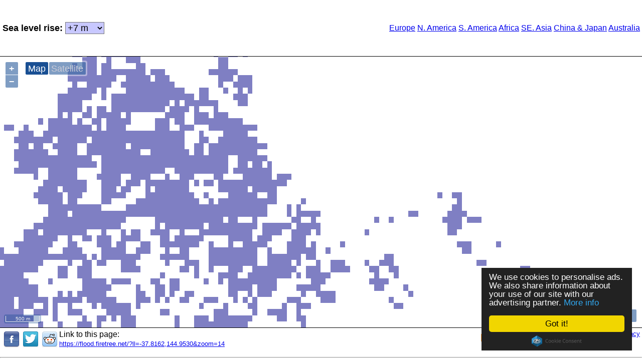

--- FILE ---
content_type: text/html; charset=UTF-8
request_url: https://flood.firetree.net/?ll=-37.8162,144.9530&z=3
body_size: 3940
content:
<!DOCTYPE html >
<html>
 <head>
  <meta http-equiv="content-type" content="text/html; charset=UTF-8"/>
  <meta name="author" content="Alex Tingle" />
  <meta name="copyright" content="&copy; 2006-2018  Alex Tingle" />
  <meta name="description" content="Dynamic maps of sea level rise. Will global warming affect you?" />
  <meta name="viewport" content="initial-scale=1.0,minimum-scale=1.0,maximum-scale=1.0" />
  <meta property="og:image" content="https://flood.firetree.net/thumb/ll_54.0000,-2.4000/m_7/zoom_6/type_roadmap" />
  <title>Flood Maps</title>
  <script async
   src="//pagead2.googlesyndication.com/pagead/js/adsbygoogle.js"
   type="text/javascript">
  </script>
  <script type="text/javascript" src="ol.js"></script>
  <script type="text/javascript" src="common.js"></script>
  <script type="text/javascript" src="local.js"></script>
  <script type="text/javascript" src="flood.js"></script>
  <script type="text/javascript"><!--
    FLD.OPACITY=0.5;
    FLD.tileBaseUrl='/solidtile/';
    --></script>
  <link rel="stylesheet" type="text/css" href="ol/v4.6.5-dist/ol.css" />
  <link rel="stylesheet" type="text/css" media="screen" href="screen.css" />
  <link rel="stylesheet" type="text/css" media="handheld" href="handheld.css" />
  <style type="text/css"><!--
   #banner{text-align:center}
   #adunit{display:block}
   #partner{display:none}
   #map{border-top:solid 1px black;border-bottom:solid 1px black}
   table.ta {margin-right:2em;font-size:smaller;float:right}
   table.ta *, td.map {margin:0; padding:0}
  --></style>
  <script type="text/javascript" src="//cdnjs.cloudflare.com/ajax/libs/cookieconsent2/1.0.9/cookieconsent.min.js"></script>
 </head>
 <body onresize="resizeMap()" onload="makeMap()">
  <table style="width:100%;height:100%">
   <tr>
    <td>
     <div id="slr">
      <label class="wide" for="m"><strong>Sea level rise:</strong></label>
      <select class="m7" id="m" name="m" onchange="FLD.setSeaLevelRise(this.value)">
       <option class="m0" value="0"> &nbsp;0 m&nbsp;</option>
       <option class="m1" value="1"> +1 m&nbsp;</option>
       <option class="m2" value="2"> +2 m&nbsp;</option>
       <option class="m3" value="3"> +3 m&nbsp;</option>
       <option class="m4" value="4"> +4 m&nbsp;</option>
       <option class="m5" value="5"> +5 m&nbsp;</option>
       <option class="m6" value="6"> +6 m&nbsp;</option>
       <option class="m7" value="7" selected="selected"> +7 m&nbsp;</option>
       <option class="m9" value="9"> +9 m&nbsp;</option>
       <option class="m13" value="13"> +13 m&nbsp;</option>
       <option class="m20" value="20"> +20 m&nbsp;</option>
       <option class="m30" value="30"> +30 m&nbsp;</option>
       <option class="m40" value="40"> +40 m&nbsp;</option>
       <option class="m50" value="50"> +50 m&nbsp;</option>
       <option class="m60" value="60"> +60 m&nbsp;</option>
      </select>
      <span class="narrow"><br/></span>
      <div class="narrow label"><span>&nbsp;sea&nbsp;level&nbsp;rise&nbsp;</span></div>
     </div>
    </td>
    <td id="banner">

<div id="adunit">
<ins class="adsbygoogle"
     style="display:inline-block; width:320px; height:100px;"
     data-ad-client="ca-pub-5231958139916434"
     data-ad-slot="1246841039"></ins>
<script>
(adsbygoogle = window.adsbygoogle || []).push({});
</script>
</div>

    </td>
    <td class="wide" style="text-align:right">
     <a href="?ll=48.3416,14.6777&z=13&m=7">Europe</a>
     <a href="?ll=43.3251,-101.6015&z=13&m=7">N.&nbsp;America</a>
     <a href="?ll=-24.5271,-62.2265&z=14&m=7">S.&nbsp;America</a>
     <a href="?ll=6.8391,20.3906&z=14&m=7">Africa</a>
     <a href="?ll=16.3412,97.3388&z=12&m=7">SE.&nbsp;Asia</a>
     <a href="?ll=33.8339,129.7265&z=12&m=7">China&nbsp;&amp;&nbsp;Japan</a>
     <a href="?ll=-27.8390,138.1640&z=13&m=7">Australia</a>
    </td>
   </tr>
   <tr><td class="map" colspan="3">
    <div id="map" style="width:100%; height:600px"></div>
   </td></tr>
   <tr>
    <td id="footer" colspan="3" style="text-align:left">
     <p style="font-size:smaller;float:right">
      <a title="You can embed this map into your own web-site." href="http://blog.firetree.net/2007/02/06/flood-maps-on-your-web-site/">my flood map</a> |
      <a title="How is this done?" href="http://blog.firetree.net/2006/05/18/more-about-flood-maps/">about</a> |
      <a title="Privacy Policy" href="https://www.firetree.net/privacy.html">privacy</a>
      <br />
      Data provided by <a href="http://www2.jpl.nasa.gov/srtm/">NASA</a>
     </p>


<form id="donate" action="https://www.paypal.com/cgi-bin/webscr" method="post">
<input type="hidden" name="cmd" value="_s-xclick">
<input type="image" src="https://www.paypal.com/en_US/i/btn/x-click-but21.gif" border="0" name="submit" alt="Make payments with PayPal - it's fast, free and secure!">
<!--img alt="" border="0" src="https://www.paypal.com/en_GB/i/scr/pixel.gif" width="1" height="1"-->
<input type="hidden" name="encrypted" value="-----BEGIN [base64]/mMZPf9ExoqZF4xRFi+w8v0Xyx4ThrF0LjtNpoAXPbPibKBgVv9KaVH8nxjBCrlqRISNHrF5GVSZKGdnFcxOtN5EGDzN6ddF7qElS6CjYcjxq8aIgopfb2PjELMAkGBSsOAwIaBQAwgbwGCSqGSIb3DQEHATAUBggqhkiG9w0DBwQILO2eov0+fOiAgZhHRY4Xr/26sYXLPp7U20977ACh9O96gIgzutX/wX08P2x6ai928fIsStitg9ciW3/Qz4TvTqAijB/aAtUGOFPWqF7GT2wrJIf9Cm0D/k5+VEXbhBVuTXjcbNIslowvUGSD155r4Fl+fFmPIivpCnK14zoHUNyvqgyR1O4Pn2xABJavgY9840MjqZzWPrfj/U2jzY/[base64]/Za+GJ/[base64]/9j/iKG4Thia/[base64]-----END PKCS7-----
">
</form>

     <a id="link-facebook" title="Share on Facebook" target="_top" href="https://www.facebook.com/dialog/feed?app_id=481232061943957&link=http%3A%2F%2Fflood.firetree.net%2F%3Fll%3D54.0000%2C-2.4000&name=7m%20sea%20level%20rise&caption=Flood%20Maps&description=Dynamic%20maps%20of%20sea%20level%20rise.%20Will%20global%20warming%20affect%20you%3F&redirect_uri=http%3A%2F%2Fwww.facebook.com&picture=http%3A%2F%2Fflood.firetree.net%2Fthumb%2Fll_54.0000%2C-2.4000%2Fm_7%2Fzoom_6%2Ftype_roadmap"><img src="img/facebook_32.png"></a>
     <a id="link-twitter" title="Tweet this" target="_top" href="http://twitter.com/share?hashtags=floodmap&text=7m%20sea%20level%20rise.&url=http%3A%2F%2Fflood.firetree.net%2F"><img src="img/twitter_32.png"></a>
     <a id="link-reddit" title="Submit to Reddit" target="_top" href="http://www.reddit.com/submit?url=http%3A%2F%2Fflood.firetree.net%2F"><img src="img/reddit_32.png"></a>

     <span class="wide">Link to this page:<br /></span>

     <a class="wide" style="font-size:smaller" id="link" href="/" title="Link to this page.">https://flood.firetree.net</a>
    </td>
   </tr>
  </table>
  <hr />
 </body>
</html>


--- FILE ---
content_type: text/html; charset=utf-8
request_url: https://www.google.com/recaptcha/api2/aframe
body_size: 269
content:
<!DOCTYPE HTML><html><head><meta http-equiv="content-type" content="text/html; charset=UTF-8"></head><body><script nonce="X-UAGFmQ65GTvR_7byVHVQ">/** Anti-fraud and anti-abuse applications only. See google.com/recaptcha */ try{var clients={'sodar':'https://pagead2.googlesyndication.com/pagead/sodar?'};window.addEventListener("message",function(a){try{if(a.source===window.parent){var b=JSON.parse(a.data);var c=clients[b['id']];if(c){var d=document.createElement('img');d.src=c+b['params']+'&rc='+(localStorage.getItem("rc::a")?sessionStorage.getItem("rc::b"):"");window.document.body.appendChild(d);sessionStorage.setItem("rc::e",parseInt(sessionStorage.getItem("rc::e")||0)+1);localStorage.setItem("rc::h",'1769017896516');}}}catch(b){}});window.parent.postMessage("_grecaptcha_ready", "*");}catch(b){}</script></body></html>

--- FILE ---
content_type: text/css
request_url: https://flood.firetree.net/screen.css
body_size: 87
content:
@import url(common.css);
@import url(narrow.css) (max-width:600px);
@import url(wide.css) (min-width:601px);


--- FILE ---
content_type: text/css
request_url: https://flood.firetree.net/common.css
body_size: 763
content:
body,
p,
tr {
  margin:0;
  padding:0;
  font-family:sans-serif;
}

table { border-collapse:collapse }
td { padding:4px }

.layer-switcher {
  top:0.5em;
  left:3em;
}
.layer-switcher button {
  display:inline;
  width:auto;
  padding-left:0.5ex;
  padding-right:0.5ex;
  font-weight:normal;
  color:#ccccd8;
}

button.current-map-type {
  background-color:rgba(0,60,136,0.9) !important;
  color:white;
}
button:hover.current-map-type {
  color:white !important;
}


/*
 *  #slr
 */

#slr {
  margin:1px;
}

#slr,
#slr * {
  font-size:large;
  white-space:nowrap;
}

#slr * {
  margin:0;
  text-align:right;
}

.m0  { background-color:#ffffff }
.m1  { background-color:#f8f8ff }
.m2  { background-color:#f0f0ff }
.m3  { background-color:#e8e8ff }
.m4  { background-color:#e0e0ff }
.m5  { background-color:#d8d8ff }
.m6  { background-color:#d0d0ff }
.m7  { background-color:#c8c8ff }
.m9  { background-color:#c0c0ff }
.m13 { background-color:#b8b8ff }
.m20 { background-color:#b0b0ff }
.m30 { background-color:#a8a8ff }
.m40 { background-color:#a0a0ff }
.m50 { background-color:#9898ff }
.m60 { background-color:#9090ff }

/* .compact#slr */

.compact#slr * {
  font-size:8pt;
  text-align:left;
}
.compact#slr>select,
.compact#slr>select * {
  font-size:x-large;
  text-align:right;
}
#slr>.label * {
  background-color:rgba(255,255,255,0.7);
  color:black;
  text-decoration:none;
}


/*
 *  #copyright
 */

#copyright {
  z-index:1000001;
  position:absolute;
  top:0px;
  right:0px;
}

#copyright>div {
  height: 19px;
  font: 10px/19px Arial,sans-serif;
  padding: 0px 2px 0px 50px;
  background-image: -webkit-linear-gradient(left, rgba(255,255,255,0) 0px, rgba(255,255,255,0.7) 50px);
  background-image:    -mos-linear-gradient(left, rgba(255,255,255,0) 0px, rgba(255,255,255,0.7) 50px);
  background-image:     -ms-linear-gradient(left, rgba(255,255,255,0) 0px, rgba(255,255,255,0.7) 50px);
  background-image:      -o-linear-gradient(left, rgba(255,255,255,0) 0px, rgba(255,255,255,0.7) 50px);
  background-image:     linear-gradient(to right, rgba(255,255,255,0) 0px, rgba(255,255,255,0.7) 50px);
  color: rgb(68,68,68);
  white-space: nowrap;
}


/*
 *  #donate
 */

#donate {
  margin:4px 2em 0 0;
  float:right;
}

#link-twitter,
#link-facebook,
#link-reddit {
  margin:3px;
  float:left;
}


--- FILE ---
content_type: text/css
request_url: https://flood.firetree.net/narrow.css
body_size: 230
content:

.wide {
  display: none;
}

td {
  margin:0;
  padding:0 0 4px 0;
}


#slr {
  position: absolute;
  left: 8px;
  top: 108px;
  z-index:  999999;
  padding:1px;
}

#slr * {
  font-size:8pt;
  text-align:left;
}
#slr>select,
#slr>select * {
  font-size:x-large;
  text-align:right;
}

#adunit {
  position: absolute;
  left: 0;
  top: 0;
  width: 320;
}

/*
 *  #donate
 */

#donate {
  display:none;
}


--- FILE ---
content_type: text/css
request_url: https://flood.firetree.net/wide.css
body_size: 56
content:
.narrow {
  display: none;
}

#adunit {
  width: 468;
}


--- FILE ---
content_type: text/css
request_url: https://flood.firetree.net/handheld.css
body_size: 50
content:
@import url(common.css);
@import url(narrow.css);


--- FILE ---
content_type: application/javascript
request_url: https://flood.firetree.net/common.js
body_size: 5775
content:
/*

  Copyright � 2006..2018  Alex Tingle

*/

var FLD ={
  DEFAULT_SLR : 7,
  DEFAULT_TYPE : 'roadmap',
  SET_LINK_TEXT : true,
  OPACITY : 0.5,

  /** Used to translate old 't=' parameters into new mapTypeIds. */
  TYPE_DICT : [
      'roadmap',
      'satellite',
      'hybrid',
      'terrain'
    ],

  map : null,
  viewOptions : null,
  SCRIPT_NAME : document.URL.replace(/[?].*$/,''),
  SERVER_NAME : document.URL.replace(/^https?:[/][/]/,'').replace(/[/].*$/,''),
  tileBaseUrl : '/solidtile/',
  overlaysArray : [],
  currOverlay   : null,
  seaLevelRise : 7,
  whichType : '[unset]', ///< values in mapTypes.key ??

  mapTypes : {
      currButton : null
    },

  metaDescription : null,
  
  /** Callback for user actions. */
  onchange : null,

  /** Read GET parameters and set up the environment. Call before FLD.map
   *  has been set.
   *  Initialises FLD.viewOptions & FLD.overlaysArray.
   *  Sets the initial lng,lat, zoom & slr (defaults provided by args).
   *  Returns the params object.
   */
  initialize : function(lng,lat,zoom)
    {
      // Initialise value.
      FLD.metaDescription = FLD.getFirstMeta('description');

      // Set default values, after ALL javascript has been loaded.
      // Allows for subsequent .js to change default values.
      FLD.seaLevelRise=FLD.DEFAULT_SLR;
      FLD.whichType=FLD.DEFAULT_TYPE;

      // Read GET params.
      var params=FLD.get_parameters();
      if(params)
      {
        if(params['ll'])
        {
          // Facebook mangle the ',' into %2C. Wankers.
          var yx=params['ll'].split(/,|%2[cC]/);
          if(yx.length==2)
          {
            lat=parseFloat(yx[0]);
            lng=parseFloat(yx[1]);
          }
        }
        if(params['m'])
          FLD.seaLevelRise=Math.abs(parseInt(params['m'],10));
        if(params['zoom'])
          zoom=Math.abs(parseInt(params['zoom'],10));
        if(params['type'])
          FLD.whichType = params['type'];

        // back compat params...
        if(params['z'])
          zoom = 17 - Math.abs(parseInt(params['z'],10));
        if(params['t'])
        {
          var t = Math.abs(parseInt(params['t'],10));
          if(0<=t && t<FLD.TYPE_DICT.length)
            FLD.whichType = FLD.TYPE_DICT[t];
        }
      }
      FLD.initMapTypes();
      FLD.viewOptions = {
          zoom:    zoom,
          maxZoom: 17,
          center:  ol.proj.fromLonLat([lng, lat])
        };

      // Make overlays for each sea level.
      var select=document.getElementById('m');
      if(select)
      {
        for(var j=0, jlen=select.options.length; j<jlen; ++j)
        {
          var slr = parseInt( select.options[j].value, 10 );
          FLD.overlaysArray.push( FLD.makeFloodTileLayer(slr) );
        }
      }
      else
      {
        // Just one slr.
        FLD.overlaysArray.push( FLD.makeFloodTileLayer(FLD.seaLevelRise) );
      }

      return params;
    },

  layerFactory: {
      'bing': {
          make: function(mapTypeId) {
              return new ol.layer.Tile({
                  visible: false,
                  source: new ol.source.BingMaps({
                      key: FLD.BINGMAPS_KEY,
                      imagerySet: this.imagerySet[mapTypeId],
                      // use maxZoom 19 to see stretched tiles instead of the BingMaps
                      // "no photos at this zoom level" tiles
                      maxZoom: 19
                    })
                });
            },
          imagerySet: {
              'roadmap': 'Road',
              'satellite': 'Aerial',
              'hybrid': 'AerialWithLabels',
              'terrain': 'AerialWithLabels'
            }
        },

      'here': {
          // https://openlayers.org/en/latest/examples/here-maps.html
          make: function(mapTypeId) {
              var p = this.params[mapTypeId];
              var url = this.url_template
                          .replace('{base}', p.base)
                          .replace('{env}', FLD.HERE_ENV) // May be '.cit' for test environment.
                          .replace('{scheme}', p.scheme)
                          .replace('{app_id}', FLD.HERE_APP_ID)
                          .replace('{app_code}', FLD.HERE_APP_CODE);
              return new ol.layer.Tile({
                  visible: false,
                  source: new ol.source.XYZ({
                    maxZoom: 10,
                    url: url,
                    attributions: 'Map Tiles &copy; ' + new Date().getFullYear() + ' ' +
                      '<a href="http://developer.here.com">HERE.</a>'
                  })
                });
            },
          url_template:
              'https://{1-4}.{base}.maps{env}.api.here.com' +
              '/maptile/2.1/maptile/newest/{scheme}/{z}/{x}/{y}/256/png' +
              '?app_id={app_id}&app_code={app_code}',
          params: {
              'roadmap':   {base:'base',   scheme:'normal.day'   },
              'satellite': {base:'aerial', scheme:'satellite.day'},
              'hybrid':    {base:'aerial', scheme:'hybrid.day'   },
              'terrain':   {base:'aerial', scheme:'terrain.day'  }
            }
        },

      'esri': {
          // https://openlayers.org/en/latest/examples/xyz-esri.html
          // https://developers.arcgis.com/rest/services-reference/map-service.htm
          makeImpl: function(params, level) {
              if(params instanceof Array)
              {
                var layers = [];
                for(var i=0, len=params.length; i<len; ++i)
                    layers.push(this.makeImpl(params[i], level+1));
                return new ol.layer.Group({
                    visible: (level!=0),
                    layers: layers
                  });
              }
              else
              {
                return new ol.layer.Tile({
                    visible: (level!=0),
                    zIndex: params['zIndex'],
                    source: new ol.source.XYZ({
                        url: this.instantiate(this.url_template, params),
                        attributions: this.instantiate(this.attr_template, params)
                    })
                  });
              }
            },
          make: function(mapTypeId) {
              return this.makeImpl(this.params[mapTypeId], 0);
            },
          instantiate: function(template, params) {
              return template
                .replace('{service}', params.service);
            },
          url_template:
              'https://server.arcgisonline.com/ArcGIS/rest/services/' +
              '{service}/MapServer/tile/{z}/{y}/{x}',
          attr_template:
              'Tiles &copy; <a href="https://services.arcgisonline.com/ArcGIS/' +
              'rest/services/{service}/MapServer">ArcGIS</a>',
          // https://server.arcgisonline.com/ArcGIS/rest/services/
          params: {
              'roadmap':   {service:'World_Street_Map'},
              'satellite': {service:'World_Imagery'},
              'hybrid':    [
                               {service:'World_Imagery'},
                               {service:'Reference/World_Boundaries_and_Places', zIndex:2},
                             ],
              'terrain':   {service:'World_Topo_Map'}
            }
        },

      'stamen': {
          // https://openlayers.org/en/latest/examples/stamen.html
          make: function(mapTypeId) {
              return new ol.layer.Tile({
                  visible: false,
                  source: new ol.source.Stamen({
                      layer: this.layer[mapTypeId]
                    })
                });
            },
          layer: {
              'roadmap': 'watercolor',
              'satellite': 'watercolor',
              'hybrid': 'watercolor',
              'terrain': 'watercolor'
            }
        },

      END_OF_LAYER_FACTORY:0
    },

  makeNewLayer: function(sourceName, mapTypeId) {
      return FLD.layerFactory[sourceName].make(mapTypeId);
    },

  initMapTypes: function()
    {
      FLD.mapTypes.layers = [
          new ol.layer.Tile({
              visible: false,
              source: new ol.source.OSM()
            }),
          FLD.makeNewLayer(FLD.SOURCE,'satellite'),
          FLD.makeNewLayer(FLD.SOURCE,'hybrid'),
          FLD.makeNewLayer(FLD.SOURCE,'terrain')
        ];

      FLD.mapTypes.key = {
          roadmap:   FLD.mapTypes.layers[0],
          satellite: FLD.mapTypes.layers[1],
          hybrid:    FLD.mapTypes.layers[2],
          terrain:   FLD.mapTypes.layers[3]
        };

      // whichType must already have been set!
      FLD.mapTypes.key[FLD.whichType].setVisible(true);

      // Make layer switcher control.
      FLD.mapTypes.switcher = document.createElement('div');
      FLD.mapTypes.switcher.id = 'layer-switcher';
      FLD.mapTypes.switcher.className = 'ol-unselectable ol-control layer-switcher';
      function addButton(mapType, label)
        {
          var button = document.createElement('button');
          button.className = 'ol-zoom-in';
          button.type = 'button';
          button.innerHTML = label;
          if(mapType==FLD.whichType)
          {
            button.classList.add('current-map-type');
            FLD.mapTypes.currButton = button;
          }
          button.addEventListener('click', function(){ FLD.setMapType(mapType, this); }, true);
          FLD.mapTypes.switcher.appendChild(button);
        }
      addButton('roadmap', 'Map');
      addButton('hybrid', 'Satellite');
    },

  /** Construct a new ol.source.TileImage with the given sea level rise. */
  makeFloodTileLayer : function(slr)
    {
      var getTileUrl = function(coord, ratio, proj)
            {
              var sep = '/';
              var eq = '_';
              // Get normalised coordinates.
              var zoom = coord[0];
              var tileRange = 1 << zoom;
              var x = coord[1];
              var y = - coord[2] - 1;
              if (y < 0 || y >= tileRange)
                return null;
              if (x < 0 || x >= tileRange)
                x = (x % tileRange + tileRange) % tileRange;
              var result = 'https://'+FLD.SERVER_NAME+FLD.tileBaseUrl
                +"m"+eq+slr+sep
                +"x"+eq+x+sep
                +"y"+eq+y+sep
                +"z"+eq+zoom;
              return result;
            };
      var floodSource =
        new ol.source.TileImage({
            tileUrlFunction:getTileUrl,
            wrapX:true,
            attributions:'&copy;2006-2018 <a href="http://blog.firetree.net/2006/05/18/more-about-flood-maps/">Alex Tingle.</a> <a href="http://www2.jpl.nasa.gov/srtm/">NASA.</a>'
          });
      return new ol.layer.Tile({source: floodSource, opacity:FLD.OPACITY, zIndex:1});
    },

  /** Change the map type. */
  setMapType : function(newType, button)
    {
      if(button !== FLD.mapTypes.currButton)
      {
        if(FLD.mapTypes.currButton)
            FLD.mapTypes.currButton.classList.remove('current-map-type');
        button.classList.add('current-map-type');
        FLD.mapTypes.currButton = button;
      }
      if(newType != FLD.whichType)
      {
        var oldLayer = FLD.mapTypes.key[FLD.whichType];
        var newLayer = FLD.mapTypes.key[newType];
        if(newLayer !== oldLayer)
        {
          oldLayer.setVisible(false);
          newLayer.setVisible(true);
        }
        FLD.whichType = newType;
        FLD.setLink();
      }
    },

  /** Callback from HTML - called when the user changes SLR. */
  setSeaLevelRise : function(slr,init)
    {
      var select=document.getElementById('m');
      if(select)
      {
        // Find the nearest matching option (round down).
        var m, i=select.options.length;
        do{
            m = parseInt( select.options[ --i ].value, 10 );
        } while( m>slr && i );
        FLD.seaLevelRiseIdx = i;
        FLD.seaLevelRise = m;
        select.selectedIndex = i;
        select.className = 'm'+m;
      }
      else
      {
        FLD.seaLevelRiseIdx = 0;
        FLD.seaLevelRise = slr;
      }
      if(FLD.currOverlay !== FLD.overlaysArray[FLD.seaLevelRiseIdx])
      {
        if(FLD.currOverlay)
            FLD.map.removeLayer(FLD.currOverlay);
        FLD.currOverlay = FLD.overlaysArray[FLD.seaLevelRiseIdx]
        FLD.map.addLayer(FLD.currOverlay);
      }
      FLD.setLink();
    },

  /** Callback from various places - called when something changes.
   *  Sets the value of #link. */
  setLink : function()
    {
      // Call user callback.
      if(FLD.onchange)
        FLD.onchange();
      // Calculate the link URL.
      var view = FLD.map.getView();
      var center =ol.proj.toLonLat( view.getCenter() );
      var fldUrl =FLD.SCRIPT_NAME+'?ll='+center[1].toFixed(4)+','+
                                         center[0].toFixed(4);
      if(view.getZoom()!=6)
        fldUrl += '&zoom='+view.getZoom();
      if(FLD.seaLevelRise!=FLD.DEFAULT_SLR)
        fldUrl += '&m='+FLD.seaLevelRise;
      if(FLD.whichType!=FLD.DEFAULT_TYPE)
        fldUrl += '&type='+FLD.whichType;
      // Update the #link element
      var link =document.getElementById('link');
      if(link)
      {
        link.href = fldUrl;
        if(FLD.SET_LINK_TEXT)
        {
          link.innerHTML=link.href;
          FLD.flash(link);
        }
      }
      // Update social media links.
      FLD.setHrefById('link-facebook', FLD.makeFacebookUrl(fldUrl));
      FLD.setHrefById('link-twitter',  FLD.makeTwitterUrl(fldUrl));
      FLD.setHrefById('link-reddit',   FLD.makeRedditUrl(fldUrl));
    },

  makeFacebookUrl : function(fldUrl)
    {
      var dict = {
        app_id:       481232061943957,
        link:         fldUrl,
        name:         '' + FLD.seaLevelRise +'m sea level rise',
        caption:      document.title,
        description:  FLD.metaDescription,
        redirect_uri: 'http://www.facebook.com',
        picture:      FLD.getThumbUrl(),
      };
      return 'https://www.facebook.com/dialog/feed?' + FLD.params2str(dict);
    },

  makeTwitterUrl : function(fldUrl)
    {
      var dict = {
        hashtags: 'floodmap',
        text:     '' + FLD.seaLevelRise +'m sea level rise.',
        url:      fldUrl,
      };
      return 'http://twitter.com/share?' + FLD.params2str(dict);
    },

  makeRedditUrl : function(fldUrl)
    {
      var dict = {
        url:      fldUrl,
      };
      return 'http://www.reddit.com/submit?' + FLD.params2str(dict);
    },

  getThumbUrl : function()
    {
      var view = FLD.map.getView();
      var center =ol.proj.toLonLat( view.getCenter() );
      return 'https://flood.firetree.net/thumb'+
          '/ll_'+center[1].toFixed(4)+','+
                 center[0].toFixed(4)+
          '/m_'+FLD.seaLevelRise+
          '/zoom_'+view.getZoom()+
          '/type_'+FLD.whichType;
    },

  setHrefById: function(id, url)
    {
      var a = document.getElementById(id);
      if(a)
          a.href = url;
    },

  //
  //  UTILS
  //

  /** Generate a params object from the current URL's GET parameters. */
  get_parameters : function()
    {
      var url = window.location.href;
      var paramsStart = url.indexOf("?");

      if(paramsStart != -1)
      {
        var paramString = url.substr(paramsStart + 1);
        var params = paramString.split("&");
        for(var i=0, len=params.length; i<len; ++i)
        {
          var pairArray = params[i].split("=");
          if(pairArray.length == 2)
              params[pairArray[0]] = pairArray[1];
        }
        return params;
      }
      return null;
    },

  /** Return the content of the first meta whose name matches the parameter. */
  getFirstMeta : function(metaName)
    {
      var head = document.getElementsByTagName('head')[0];
      var metas = head.getElementsByTagName('meta');
      for(var i=0, len=metas.length; i<len; i++)
          if(metas[i].name == metaName)
              return metas[i].content;
      return null;
    },

  /** Convert a dictionary object into a GET parameter string. */
  params2str: function(dict)
    {
      var result = '';
      for(var key in dict)
      {
        if(result.length>0)
            result += '&';
        result += key + '=' + encodeURIComponent('' + dict[key]);
      }
      return result;
    },

  /** If params[key] is set, then return its 'truthiness',
   *  otherwise return dflt. */
  isSet : function(params,key,dflt)
    {
      if( params && params.hasOwnProperty(key) )
      {
        var v =params[key];
        return !( v==='0' || v==='off' || v===0 || v===false );
      }
      return dflt;
    },

  /** Briefly flash an element. */
  flash : function(e,col)
    {
      col = col? col: 'FFD700';
      if(e.fld_flash_tid)
      {
        clearTimeout(e.fld_flash_tid);
        e.fld_flash_tid=0;
      }
      var STEPS=10;
      var R =parseInt(col.substr(0,2),16);
      var G =parseInt(col.substr(2,2),16);
      var B =parseInt(col.substr(4,2),16);
      var r = (255-R)/STEPS;
      var g = (255-G)/STEPS;
      var b = (255-B)/STEPS;
      var i = 0;
      function hex(n,len)
        {
          len=len?len:2;
          var result=(Math.floor(n)).toString(16);
          while(result.length<len)
            result='0'+result;
          return result;
        }
      function next()
        {
          if(i>=STEPS)
          {
            e.style.backgroundColor='#fff';
            e.fld_flash_tid=0;
            return;
          }
          var rgb = '#' + hex(R+i*r) + hex(G+i*g) + hex(B+i*b);
          e.style.backgroundColor=rgb;
          i++;
          e.fld_flash_tid=setTimeout(next,150);
        }
      next();
    },

  /** Returns TRUE if the adsense ad-unit has been blocked. */
  adsenseBlocked : function()
    {
      var div=document.getElementById('adunit');
      var iframes=div.getElementsByTagName('iframe');
      if(!iframes || 0==iframes.length)
        return true;
      for(var i=0, len=iframes.length; i<len; i++)
      {
        var e=iframes[i];
        if((e.src.indexOf('googlesyndication.com') > -1) &&
           (e.setAttribute && (e.style.visibility=='hidden' ||
            e.style.display=='none')))
        {
          return true;
        }
      }
      return false;
    },

  /** Calculate the absolute y-coordinate of obj. */
  findPosY : function(obj)
    {
      var curtop = 0;
      if(obj.offsetParent)
          while(1)
          {
            curtop += obj.offsetTop;
            if(!obj.offsetParent)
              break;
            obj = obj.offsetParent;
          }
      else if(obj.y)
          curtop += obj.y;
      return curtop;
    },

  getWindowWidth : function()
    {
      if(window.self && self.innerWidth)
         return self.innerWidth;
      if(document.documentElement && document.documentElement.clientWidth)
         return document.documentElement.clientWidth;
      return 0;
    },

  getWindowHeight : function()
    {
      if(window.self && self.innerHeight)
         return self.innerHeight;
      if(document.documentElement && document.documentElement.clientHeight)
         return document.documentElement.clientHeight;
      return 0;
    },

}; // end FLD


// Set up Cookie Consent plugin by Silktide - http://silktide.com/cookieconsent
window.cookieconsent_options = {
  "message":"We use cookies to personalise ads. We also share information about your use of our site with our advertising partner.",
  "dismiss":"Got it!",
  "learnMore":"More info",
  "link":"http://www.google.com/intl/en/policies/privacy/partners/",
  "theme":"dark-floating"
};



--- FILE ---
content_type: application/javascript
request_url: https://flood.firetree.net/local.js
body_size: 288
content:
/*

  Copyright � 2018  Alex Tingle

  Set-up for flood.firetree.net.

*/

FLD.BINGMAPS_KEY = 'Agf19LyS208_2qjvslX7qJMaIaUicx-duy3pOJqvfFosveQGlj3VZsp6854ecVnR';

FLD.HERE_ENV = ''; // '.cit' for integration test environment.
FLD.HERE_APP_ID = 'U73seOCtOzeJYrSQqeZl';
FLD.HERE_APP_CODE = 'r7tF8wCRh2HvD95K7j4-vw';

FLD.SOURCE = 'esri';


--- FILE ---
content_type: application/javascript
request_url: https://flood.firetree.net/flood.js
body_size: 1000
content:
/*

  Copyright � 2006..2018  Alex Tingle

*/

function resizeMap()
{
  var div =document.getElementById("map");
  var hgt =FLD.getWindowHeight() - FLD.findPosY(div) - 17;
  var footer =document.getElementById("footer");
  if(footer)
    hgt = hgt - footer.offsetHeight;
  if(hgt>=0)
  {
    div.style.height = hgt+"px";
    FLD.map.updateSize();
  }
}

/** Work out which ad element to use, and place it on the map, unless
 *  it's an Adsense unit, in which case we leave it at the top to avoid
 *  displeasing Google. */
function placeAdElement()
{
  var onmap = false;
  var ad =document.getElementById('adunit');
  if(ad) // Adsense
  {
    if(FLD.adsenseBlocked()) // replace it with the donate button.
    {
      ad.innerHTML='';
      var donate =document.getElementById('donate');
      ad = donate;
      onmap = true;
    }
    else
    {
      // Add a strut to support the table height in "narrow" CSS mode.
      var strut = document.createElement('div');
      strut.className = 'narrow';
      strut.style.width = '0';
      strut.style.height = '' + ad.clientHeight + 'px';
      strut.innerHTML = '&nbsp;';
      ad.parentNode.appendChild(strut);
    }
  }
  else
  {
    ad = document.getElementById('partner');
    onmap = true;
  }
  if(onmap)
  {
    var adcontainer = document.createElement('div');
    adcontainer.className = 'ol-unselectable ol-control';
    adcontainer.style = 'margin:7px; top:0; left:50%; transform: translateX(-50%); background:none;';
    adcontainer.appendChild(ad);
    FLD.map.addControl( new ol.control.Control({element: adcontainer}) );
  }
  ad.style.display='block';
}


function makeMap()
{
    FLD.initialize( -2.4,54, 6 ); // UK
    // FLD.initialize( -74.38,39.44, 7 ); // Eastern USA
    // FLD.initialize( 136.66,35.92, 6 ); // Japan

    FLD.map = new ol.Map({target: 'map', layers: FLD.mapTypes.layers});
    FLD.map.setView(new ol.View(FLD.viewOptions));
    FLD.map.addControl( new ol.control.Control({element: FLD.mapTypes.switcher}) );
    FLD.map.addControl( new ol.control.ScaleLine() );

    placeAdElement();

    FLD.setSeaLevelRise(FLD.seaLevelRise,true);
    FLD.map.on('moveend', FLD.setLink);

    setTimeout(resizeMap,0);
}
